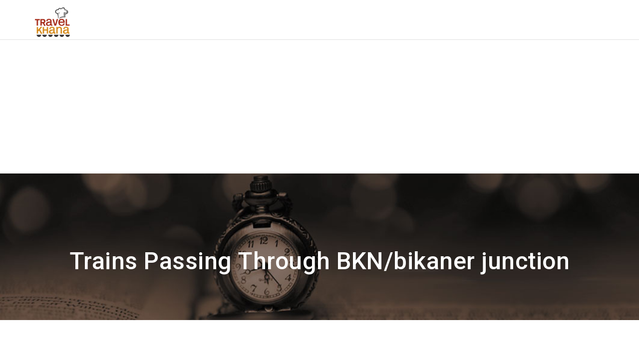

--- FILE ---
content_type: text/html
request_url: https://www.travelkhana.com/travelkhana/utilities/station-trains/bkn-bikaner-junction
body_size: 5448
content:
<!DOCTYPE html>
<html lang="en">
   <head>
   <script async src="https://www.googletagmanager.com/gtag/js?id=G-1HXTEYXDZG"></script>
    <!-- <script>
     window.dataLayer = window.dataLayer || []; function gtag(){dataLayer.push(arguments);}
      gtag('js', new Date()); 
      gtag('config', 'G-1HXTEYXDZG');
      </script> -->


<!-- Google Tag Manager -->
<script>(function(w,d,s,l,i){w[l]=w[l]||[];w[l].push({'gtm.start':
new Date().getTime(),event:'gtm.js'});var f=d.getElementsByTagName(s)[0],
j=d.createElement(s),dl=l!='dataLayer'?'&l='+l:'';j.async=true;j.src=
'https://www.googletagmanager.com/gtm.js?id='+i+dl;f.parentNode.insertBefore(j,f);
})(window,document,'script','dataLayer','GTM-WXPZLFXW');</script>
<!-- End Google Tag Manager -->



<!-- Google tag (gtag.js) --> <script async src="https://www.googletagmanager.com/gtag/js?id=G-XXRCBR1BL5"></script> <script> window.dataLayer = window.dataLayer || []; function gtag(){dataLayer.push(arguments);} gtag('js', new Date()); gtag('config', 'G-XXRCBR1BL5'); </script>

   <script async src="https://www.googletagmanager.com/gtag/js?id=AW-995252255"></script>
   <script>
   window.dataLayer = window.dataLayer || [];
   function gtag(){dataLayer.push(arguments);}
   gtag('js', new Date());

   gtag('config', 'AW-995252255');
   </script>
      <meta charset="utf-8">
      <meta http-equiv="X-UA-Compatible" content="IE=edge">
      <meta name="viewport" content="width=device-width, initial-scale=1, maximum-scale=1, user-scalable=no">
      <!-- The above 3 meta tags *must* come first in the head; any other head content must come *after* these tags -->
      <title> Trains Passing Through bikaner junction/BKN - Schedule and  Route Map</title>
      <meta name="description" content="Get information about trains passing through bikaner junction/BKN with schedule, route map,  arrival and departure time of trains">
      <meta name="keywords" content="bikaner junction/BKN train passing through, arrival and departure time, schedule and time table">
      <!-- CSS -->
      <link rel="shortcut icon" href="https://travelkhana-website.s3.ap-south-1.amazonaws.com/img/favicon.ico" type="image/x-icon"/>
      <link rel="stylesheet" href="/glimpse/src/css/bootstrap.min.css" >
      <link rel="stylesheet" href="/glimpse/src/css/font-awesome.min.css" >
      <link rel="stylesheet" href="/glimpse/src/css/normalize.min.css">
      <link href="https://fonts.googleapis.com/icon?family=Material+Icons" rel="stylesheet">
      <link href="https://fonts.googleapis.com/css?family=Roboto:300,400,500,700,900" rel="stylesheet">
      <link rel="stylesheet" href="/glimpse/src/css/style.css">
      <link rel="stylesheet" href="/glimpse/src/css/trainPage.css">
      <link rel="stylesheet" href="/glimpse/src/css/media-queries.css">
   </head>
   <body>
   <script async src="https://pagead2.googlesyndication.com/pagead/js/adsbygoogle.js?client=ca-pub-5798678675120444"
     crossorigin="anonymous"></script>
<!-- Train-between-Cities -->
<ins class="adsbygoogle"
     style="display:block"
     data-ad-client="ca-pub-5798678675120444"
     data-ad-slot="5842388818"
     data-ad-format="auto"
     data-full-width-responsive="true"></ins>
<script>
     (adsbygoogle = window.adsbygoogle || []).push({});
</script>



<!-- Google Tag Manager (noscript) -->
<noscript><iframe src="https://www.googletagmanager.com/ns.html?id=GTM-WXPZLFXW"
height="0" width="0" style="display:none;visibility:hidden"></iframe></noscript>
<!-- End Google Tag Manager (noscript) -->




      <header class="inner-header navbar-fixed-top">
         <div class="container">
            <div class="navbar-header">
               <a class="navbar-brand" href="https://www.travelkhana.com"><img src="https://travelkhana-website.s3.ap-south-1.amazonaws.com/img/inner-logo.png" alt="" title=""/></a>
            </div>
         </div>
      </header>
      <section id="about_us" class="inner-search-content">
         <div class="trainTime-bg">
            <div class="container">
<div class="example_responsive_1" >
 <!-- <script async src="//pagead2.googlesyndication.com/pagead/js/adsbygoogle.js"></script> -->
<!-- 728x90 TravelKhana -->
<ins class="adsbygoogle example_responsive_1"
     style="display:inline-block;"
     data-ad-client="ca-pub-5798678675120444"
     data-ad-slot="3492216211"></ins>
<script>
(adsbygoogle = window.adsbygoogle || []).push({});
</script>
  </div>            
               <div class="row">
                  <div class="col-md-12 heading-wrap">
                     <h1>Trains Passing Through BKN/bikaner junction</h1>  
                  </div>
               </div>
              </div>
         </div>
         <!--end of trainTime-bg-->
         <div class="table-sec">
		    <div class="container">

        <div class="example_responsive_1" >
 <!-- <script async src="//pagead2.googlesyndication.com/pagead/js/adsbygoogle.js"></script> -->
<!-- 728x90 TravelKhana -->
<ins class="adsbygoogle example_responsive_1"
     style="display:inline-block;"
     data-ad-client="ca-pub-5798678675120444"
     data-ad-slot="3492216211"></ins>
<script>
(adsbygoogle = window.adsbygoogle || []).push({});
</script>
  </div> 
			  <div class="row">
			    <div class="col-md-12">
			    <div class="table-responsive">
				<table class="table table-bordered  table-train ">
				  <thead>
					<tr class="tabel-head">
					  <th colspan="3">Train No.</th>
					  <th>Train Name</th>
					  <th>Train Type</th>
					  <th>Arrival Time</th>
                 <th>Departure Time</th>
					</tr>
				  </thead>
				  <tbody>
              <tr>
                 <th class='station-name' colspan='3'><a href='/travelkhana/utilities/train-stations/02381'>02381</a></th>
                 <td> Danapur - Bikaner Special Fare Summer Special</td>
                 <td>Mail/Express Rake </td>
                 <td>02:00</td>
                 <td>destination</td>
               </tr><tr>
                 <th class='station-name' colspan='3'><a href='/travelkhana/utilities/train-stations/02488'>02488</a></th>
                 <td> Delhi Sarai Rohilla - Bikaner InterCity SF Special</td>
                 <td>COV-Reserved Rake </td>
                 <td>16:20</td>
                 <td>destination</td>
               </tr><tr>
                 <th class='station-name' colspan='3'><a href='/travelkhana/utilities/train-stations/04707'>04707</a></th>
                 <td> Bikaner - Darbhanga Special Fare Summer Special</td>
                 <td>Mail/Express Rake </td>
                 <td>origin</td>
                 <td>12:15</td>
               </tr><tr>
                 <th class='station-name' colspan='3'><a href='/travelkhana/utilities/train-stations/04708'>04708</a></th>
                 <td> Darbhanga - Bikaner Special Fare Summer Special</td>
                 <td>Mail/Express Rake </td>
                 <td>08:40</td>
                 <td>destination</td>
               </tr><tr>
                 <th class='station-name' colspan='3'><a href='/travelkhana/utilities/train-stations/04721'>04721</a></th>
                 <td> Bikaner - Patliputra Special Fare Mahakumbh Special</td>
                 <td>Mail/Express Rake </td>
                 <td>origin</td>
                 <td>19:00</td>
               </tr><tr>
                 <th class='station-name' colspan='3'><a href='/travelkhana/utilities/train-stations/04722'>04722</a></th>
                 <td> Patliputra - Bikaner Special Fare Mahakumbh Special</td>
                 <td>Mail/Express Rake </td>
                 <td>11:30</td>
                 <td>destination</td>
               </tr><tr>
                 <th class='station-name' colspan='3'><a href='/travelkhana/utilities/train-stations/04723'>04723</a></th>
                 <td> Bikaner - Guwahati Special Fare Holi Special</td>
                 <td>Mail/Express Rake </td>
                 <td>origin</td>
                 <td>05:30</td>
               </tr><tr>
                 <th class='station-name' colspan='3'><a href='/travelkhana/utilities/train-stations/04724'>04724</a></th>
                 <td> Guwahati - Bikaner Special Fare Holi Special</td>
                 <td>Mail/Express Rake </td>
                 <td>17:50</td>
                 <td>destination</td>
               </tr><tr>
                 <th class='station-name' colspan='3'><a href='/travelkhana/utilities/train-stations/04733'>04733</a></th>
                 <td> Bikaner - Kolayat Shri Kapil Muni Mela Passenger Special (UnReserved)</td>
                 <td>Passenger Rake </td>
                 <td>origin</td>
                 <td>10:30</td>
               </tr><tr>
                 <th class='station-name' colspan='3'><a href='/travelkhana/utilities/train-stations/04734'>04734</a></th>
                 <td> Kolayat - Bikaner Shri Kapil Muni Mela Passenger Special (UnReserved)</td>
                 <td>Passenger Rake </td>
                 <td>13:50</td>
                 <td>destination</td>
               </tr><tr>
                 <th class='station-name' colspan='3'><a href='/travelkhana/utilities/train-stations/04735'>04735</a></th>
                 <td> Bikaner - Kolayat Shri Kapil Muni Mela Passenger Special (UnReserved)</td>
                 <td>Passenger Rake </td>
                 <td>origin</td>
                 <td>16:00</td>
               </tr><tr>
                 <th class='station-name' colspan='3'><a href='/travelkhana/utilities/train-stations/04736'>04736</a></th>
                 <td> Kolayat - Bikaner Shri Kapil Muni Mela Passenger Special (UnReserved)</td>
                 <td>Passenger Rake </td>
                 <td>20:05</td>
                 <td>destination</td>
               </tr><tr>
                 <th class='station-name' colspan='3'><a href='/travelkhana/utilities/train-stations/04739'>04739</a></th>
                 <td> Bikaner - Kolayat Shri Kapil Muni Mela Passenger Special (UnReserved)</td>
                 <td>Passenger Rake </td>
                 <td>origin</td>
                 <td>05:15</td>
               </tr><tr>
                 <th class='station-name' colspan='3'><a href='/travelkhana/utilities/train-stations/04740'>04740</a></th>
                 <td> Kolayat - Bikaner Shri Kapil Muni Mela Passenger Special (UnReserved)</td>
                 <td>Passenger Rake </td>
                 <td>08:50</td>
                 <td>destination</td>
               </tr><tr>
                 <th class='station-name' colspan='3'><a href='/travelkhana/utilities/train-stations/08245'>08245</a></th>
                 <td> Bilaspur - Bikaner SF Special (PT)</td>
                 <td>COV-Reserved Rake </td>
                 <td>03:55</td>
                 <td>destination</td>
               </tr><tr>
                 <th class='station-name' colspan='3'><a href='/travelkhana/utilities/train-stations/08246'>08246</a></th>
                 <td> Bikaner - Bilaspur SF Special</td>
                 <td>COV-Reserved Rake </td>
                 <td>origin</td>
                 <td>01:10</td>
               </tr><tr>
                 <th class='station-name' colspan='3'><a href='/travelkhana/utilities/train-stations/09035'>09035</a></th>
                 <td> Bandra Terminus - Bikaner Special Fare AC SF Special</td>
                 <td>AC SuperFast Rake </td>
                 <td>08:00</td>
                 <td>destination</td>
               </tr><tr>
                 <th class='station-name' colspan='3'><a href='/travelkhana/utilities/train-stations/09036'>09036</a></th>
                 <td> Bikaner - Bandra Terminus Special Fare AC SF Special</td>
                 <td>AC SuperFast Rake </td>
                 <td>origin</td>
                 <td>10:00</td>
               </tr><tr>
                 <th class='station-name' colspan='3'><a href='/travelkhana/utilities/train-stations/12371'>12371</a></th>
                 <td> Howrah - Bikaner Weekly SF Express (Via Lucknow) (PT)</td>
                 <td>SuperFast Rake </td>
                 <td>17:50</td>
                 <td>destination</td>
               </tr><tr>
                 <th class='station-name' colspan='3'><a href='/travelkhana/utilities/train-stations/12372'>12372</a></th>
                 <td> Bikaner - Howrah Weekly SF Express (Via Lucknow)</td>
                 <td>SuperFast Rake </td>
                 <td>origin</td>
                 <td>06:30</td>
               </tr><tr>
                 <th class='station-name' colspan='3'><a href='/travelkhana/utilities/train-stations/12403'>12403</a></th>
                 <td> Prayagraj - Lalgarh SF Express (via Fatehpur Shekhawati) (PT)</td>
                 <td>SuperFast Rake </td>
                 <td>19:20</td>
                 <td>19:30</td>
               </tr><tr>
                 <th class='station-name' colspan='3'><a href='/travelkhana/utilities/train-stations/12404'>12404</a></th>
                 <td> Lalgarh - Prayagraj SF Express (Via Fatehpur Shekhawati)</td>
                 <td>SuperFast Rake </td>
                 <td>07:50</td>
                 <td>08:10</td>
               </tr><tr>
                 <th class='station-name' colspan='3'><a href='/travelkhana/utilities/train-stations/12457'>12457</a></th>
                 <td> Delhi Sarai Rohilla - Bikaner SF Express (via Churu)</td>
                 <td>SuperFast Rake </td>
                 <td>07:30</td>
                 <td>destination</td>
               </tr><tr>
                 <th class='station-name' colspan='3'><a href='/travelkhana/utilities/train-stations/12458'>12458</a></th>
                 <td> Bikaner - Delhi Sarai Rohilla SF Express (via Churu)</td>
                 <td>SuperFast Rake </td>
                 <td>origin</td>
                 <td>22:20</td>
               </tr><tr>
                 <th class='station-name' colspan='3'><a href='/travelkhana/utilities/train-stations/12467'>12467</a></th>
                 <td> Leelan SF Express</td>
                 <td>SuperFast Rake </td>
                 <td>06:10</td>
                 <td>06:25</td>
               </tr><tr>
                 <th class='station-name' colspan='3'><a href='/travelkhana/utilities/train-stations/12468'>12468</a></th>
                 <td> Leelan SF Express</td>
                 <td>SuperFast Rake </td>
                 <td>23:05</td>
                 <td>23:20</td>
               </tr><tr>
                 <th class='station-name' colspan='3'><a href='/travelkhana/utilities/train-stations/12496'>12496</a></th>
                 <td> Pratap SF Express (PT)</td>
                 <td>SuperFast Rake </td>
                 <td>05:20</td>
                 <td>destination</td>
               </tr><tr>
                 <th class='station-name' colspan='3'><a href='/travelkhana/utilities/train-stations/14717'>14717</a></th>
                 <td> Bikaner - Haridwar Express</td>
                 <td>Mail/Express Rake </td>
                 <td>origin</td>
                 <td>22:55</td>
               </tr><tr>
                 <th class='station-name' colspan='3'><a href='/travelkhana/utilities/train-stations/14718'>14718</a></th>
                 <td> Haridwar - Bikaner Express</td>
                 <td>Mail/Express Rake </td>
                 <td>07:55</td>
                 <td>destination</td>
               </tr><tr>
                 <th class='station-name' colspan='3'><a href='/travelkhana/utilities/train-stations/14803'>14803</a></th>
                 <td> Bhagat Ki Kothi - Jammu Tawi Express</td>
                 <td>Mail/Express Rake </td>
                 <td>11:45</td>
                 <td>11:55</td>
               </tr><tr>
                 <th class='station-name' colspan='3'><a href='/travelkhana/utilities/train-stations/14804'>14804</a></th>
                 <td> Jammu Tawi - Bhagat Ki Kothi Express</td>
                 <td>Mail/Express Rake </td>
                 <td>04:10</td>
                 <td>04:20</td>
               </tr><tr>
                 <th class='station-name' colspan='3'><a href='/travelkhana/utilities/train-stations/14887'>14887</a></th>
                 <td> Rishikesh - Barmer Express</td>
                 <td>Mail/Express Rake </td>
                 <td>10:15</td>
                 <td>10:25</td>
               </tr><tr>
                 <th class='station-name' colspan='3'><a href='/travelkhana/utilities/train-stations/14888'>14888</a></th>
                 <td> Barmer - Rishikesh Express</td>
                 <td>Mail/Express Rake </td>
                 <td>16:35</td>
                 <td>16:50</td>
               </tr><tr>
                 <th class='station-name' colspan='3'><a href='/travelkhana/utilities/train-stations/14897'>14897</a></th>
                 <td> Bikaner - Hisar DEMU Express (UnReserved)</td>
                 <td>Mail/Express Rake </td>
                 <td>origin</td>
                 <td>17:55</td>
               </tr><tr>
                 <th class='station-name' colspan='3'><a href='/travelkhana/utilities/train-stations/14898'>14898</a></th>
                 <td> Hisar - Bikaner DEMU Express (UnReserved)</td>
                 <td>Mail/Express Rake </td>
                 <td>09:20</td>
                 <td>destination</td>
               </tr><tr>
                 <th class='station-name' colspan='3'><a href='/travelkhana/utilities/train-stations/15633'>15633</a></th>
                 <td> Bikaner - Guwahati Express</td>
                 <td>Mail/Express Rake </td>
                 <td>origin</td>
                 <td>02:30</td>
               </tr><tr>
                 <th class='station-name' colspan='3'><a href='/travelkhana/utilities/train-stations/16311'>16311</a></th>
                 <td> Shri Ganganagar - Thiruvananthapuram North (Kochuveli) Express (PT)</td>
                 <td>Mail/Express Rake </td>
                 <td>19:15</td>
                 <td>19:25</td>
               </tr><tr>
                 <th class='station-name' colspan='3'><a href='/travelkhana/utilities/train-stations/16312'>16312</a></th>
                 <td> Thiruvananthapuram North (Kochuveli) - Shri Ganganagar Express (PT)</td>
                 <td>Mail/Express Rake </td>
                 <td>20:05</td>
                 <td>20:30</td>
               </tr><tr>
                 <th class='station-name' colspan='3'><a href='/travelkhana/utilities/train-stations/16587'>16587</a></th>
                 <td> Yesvantpur - Bikaner Express (PT)</td>
                 <td>Mail/Express Rake </td>
                 <td>09:10</td>
                 <td>destination</td>
               </tr><tr>
                 <th class='station-name' colspan='3'><a href='/travelkhana/utilities/train-stations/16588'>16588</a></th>
                 <td> Bikaner - Yesvantpur Express (PT)</td>
                 <td>Mail/Express Rake </td>
                 <td>origin</td>
                 <td>19:00</td>
               </tr><tr>
                 <th class='station-name' colspan='3'><a href='/travelkhana/utilities/train-stations/19223'>19223</a></th>
                 <td> Sabarmati - Jammu Tawi Express (PT)</td>
                 <td>Mail/Express Rake </td>
                 <td>00:50</td>
                 <td>01:00</td>
               </tr><tr>
                 <th class='station-name' colspan='3'><a href='/travelkhana/utilities/train-stations/19224'>19224</a></th>
                 <td> Jammu Tawi - Sabarmati Express</td>
                 <td>Mail/Express Rake </td>
                 <td>00:20</td>
                 <td>00:30</td>
               </tr><tr>
                 <th class='station-name' colspan='3'><a href='/travelkhana/utilities/train-stations/19225'>19225</a></th>
                 <td> Bhagat Ki Kothi - Jammu Tawi Express</td>
                 <td>Mail/Express Rake </td>
                 <td>11:45</td>
                 <td>11:55</td>
               </tr><tr>
                 <th class='station-name' colspan='3'><a href='/travelkhana/utilities/train-stations/19226'>19226</a></th>
                 <td> Jammu Tawi - Bhagat ki Kothi Express</td>
                 <td>Mail/Express Rake </td>
                 <td>15:30</td>
                 <td>15:40</td>
               </tr><tr>
                 <th class='station-name' colspan='3'><a href='/travelkhana/utilities/train-stations/19333'>19333</a></th>
                 <td> Indore - Bikaner Mahamana Express</td>
                 <td>Mail/Express Rake </td>
                 <td>08:40</td>
                 <td>destination</td>
               </tr><tr>
                 <th class='station-name' colspan='3'><a href='/travelkhana/utilities/train-stations/19334'>19334</a></th>
                 <td> Bikaner - Indore Mahamana Express</td>
                 <td>Mail/Express Rake </td>
                 <td>origin</td>
                 <td>13:30</td>
               </tr><tr>
                 <th class='station-name' colspan='3'><a href='/travelkhana/utilities/train-stations/20471'>20471</a></th>
                 <td> Shri Ganganagar - Puri SF Express (PT)</td>
                 <td>SuperFast Rake </td>
                 <td>19:50</td>
                 <td>20:00</td>
               </tr><tr>
                 <th class='station-name' colspan='3'><a href='/travelkhana/utilities/train-stations/20472'>20472</a></th>
                 <td> Puri - Shri Ganganagar SF Express</td>
                 <td>SuperFast Rake </td>
                 <td>19:50</td>
                 <td>20:00</td>
               </tr><tr>
                 <th class='station-name' colspan='3'><a href='/travelkhana/utilities/train-stations/20845'>20845</a></th>
                 <td> Bilaspur - Bikaner SF Express (PT)</td>
                 <td>SuperFast Rake </td>
                 <td>03:15</td>
                 <td>destination</td>
               </tr><tr>
                 <th class='station-name' colspan='3'><a href='/travelkhana/utilities/train-stations/20846'>20846</a></th>
                 <td> Bikaner - Bilaspur SF Express</td>
                 <td>SuperFast Rake </td>
                 <td>origin</td>
                 <td>01:45</td>
               </tr><tr>
                 <th class='station-name' colspan='3'><a href='/travelkhana/utilities/train-stations/22308'>22308</a></th>
                 <td> Bikaner - Howrah SF Express (PT)</td>
                 <td>SuperFast Rake </td>
                 <td>origin</td>
                 <td>22:30</td>
               </tr><tr>
                 <th class='station-name' colspan='3'><a href='/travelkhana/utilities/train-stations/22471'>22471</a></th>
                 <td> Lalgarh - Delhi Sarai Rohilla Intercity SF Express</td>
                 <td>SuperFast Rake </td>
                 <td>09:15</td>
                 <td>09:25</td>
               </tr><tr>
                 <th class='station-name' colspan='3'><a href='/travelkhana/utilities/train-stations/22472'>22472</a></th>
                 <td> Delhi Sarai Rohilla - Lalgarh Intercity SF Express</td>
                 <td>SuperFast Rake </td>
                 <td>16:15</td>
                 <td>16:25</td>
               </tr><tr>
                 <th class='station-name' colspan='3'><a href='/travelkhana/utilities/train-stations/22474'>22474</a></th>
                 <td> Bandra Terminus - Bikaner SF Express (PT)</td>
                 <td>SuperFast Rake </td>
                 <td>10:30</td>
                 <td>destination</td>
               </tr><tr>
                 <th class='station-name' colspan='3'><a href='/travelkhana/utilities/train-stations/22475'>22475</a></th>
                 <td> Hisar - Coimbatore AC SF Express (PT)</td>
                 <td>AC SuperFast Rake </td>
                 <td>19:00</td>
                 <td>19:25</td>
               </tr><tr>
                 <th class='station-name' colspan='3'><a href='/travelkhana/utilities/train-stations/22476'>22476</a></th>
                 <td> Coimbatore - Hisar AC SF Express (PT)</td>
                 <td>AC SuperFast Rake </td>
                 <td>09:50</td>
                 <td>10:20</td>
               </tr><tr>
                 <th class='station-name' colspan='3'><a href='/travelkhana/utilities/train-stations/22497'>22497</a></th>
                 <td> Shri Ganganagar - Tiruchchirappalli Humsafar Express</td>
                 <td>Humsafar Rake </td>
                 <td>19:15</td>
                 <td>19:25</td>
               </tr><tr>
                 <th class='station-name' colspan='3'><a href='/travelkhana/utilities/train-stations/22498'>22498</a></th>
                 <td> Tiruchchirappalli - Shri Ganganagar Humsafar Express</td>
                 <td>Humsafar Rake </td>
                 <td>06:30</td>
                 <td>06:40</td>
               </tr><tr>
                 <th class='station-name' colspan='3'><a href='/travelkhana/utilities/train-stations/22631'>22631</a></th>
                 <td> Anuvrat AC SF Express (PT)</td>
                 <td>AC SuperFast Rake </td>
                 <td>14:50</td>
                 <td>destination</td>
               </tr><tr>
                 <th class='station-name' colspan='3'><a href='/travelkhana/utilities/train-stations/22632'>22632</a></th>
                 <td> Anuvrat AC SF Express</td>
                 <td>AC SuperFast Rake </td>
                 <td>origin</td>
                 <td>15:20</td>
               </tr><tr>
                 <th class='station-name' colspan='3'><a href='/travelkhana/utilities/train-stations/22723'>22723</a></th>
                 <td> Hazur Sahib Nanded - Shri Ganganagar SF Express (via Ahmedabad)</td>
                 <td>SuperFast Rake </td>
                 <td>13:10</td>
                 <td>13:30</td>
               </tr><tr>
                 <th class='station-name' colspan='3'><a href='/travelkhana/utilities/train-stations/22724'>22724</a></th>
                 <td> Shri Ganganagar - Hazur Sahib Nanded SF Express (via Ahmedabad) (PT)</td>
                 <td>SuperFast Rake </td>
                 <td>19:15</td>
                 <td>19:25</td>
               </tr><tr>
                 <th class='station-name' colspan='3'><a href='/travelkhana/utilities/train-stations/22737'>22737</a></th>
                 <td> Secunderabad - Hisar SF Express (PT)</td>
                 <td>SuperFast Rake </td>
                 <td>12:50</td>
                 <td>13:20</td>
               </tr><tr>
                 <th class='station-name' colspan='3'><a href='/travelkhana/utilities/train-stations/22982'>22982</a></th>
                 <td> Shri Ganganagar - Kota SF Express</td>
                 <td>SuperFast Rake </td>
                 <td>23:00</td>
                 <td>23:10</td>
               </tr><tr>
                 <th class='station-name' colspan='3'><a href='/travelkhana/utilities/train-stations/22997'>22997</a></th>
                 <td> Jhalawar City - Shri Ganganagar SF Express</td>
                 <td>SuperFast Rake </td>
                 <td>04:15</td>
                 <td>04:25</td>
               </tr><tr>
                 <th class='station-name' colspan='3'><a href='/travelkhana/utilities/train-stations/22998'>22998</a></th>
                 <td> Shri Ganganagar - Jhalawar City SF Express</td>
                 <td>SuperFast Rake </td>
                 <td>23:00</td>
                 <td>23:10</td>
               </tr><tr>
                 <th class='station-name' colspan='3'><a href='/travelkhana/utilities/train-stations/74831'>74831</a></th>
                 <td> Bikaner - Churu DEMU</td>
                 <td>DEMU Rake </td>
                 <td>origin</td>
                 <td>10:00</td>
               </tr>				  </tbody>
				</table>
				</div>
				
				</div>
			  </div>
			</div>
		 </div>
		  <!--end of table-sec-->
		 </section>
         <!--footer Start Here-->
         <!--footer Start Here-->
<link rel="canonical" href="https://www.travelkhana.com">
      <footer class="">
         <div class="footer-top-area">
            <div class="container">
               <div class="row">
                  <div class="col-md-12 col-sm-12 col-xs-12">
                     <div class="quick-links clearfix">
                        <div class="col-md-4 col-sm-4 col-xs-12 visible-xs visible-md visible-sm visible-lg">
                           <div class="quick-link-list">
                              <ul class="list-unstyled">
                                 <li><a href="https://www.travelkhana.com/travelkhana/jsp/about.jsp"><i class="material-icons">info_outline</i> About Us</a></li>
                                 <li><a href="https://www.travelkhana.com/travelkhana/jsp/career.jsp"><i class="material-icons">work</i> Careers</a></li>
                                 <li><a href="https://www.travelkhana.com/blog"><i class="material-icons">border_color</i> Blog</a></li>
                                 <li><a href="https://docs.google.com/forms/d/e/1FAIpQLSd_U-gCusYrJAwg1CYp0_dqx7y8lmouchk3SgPBKcZOtM2yDA/viewform"><i class="material-icons">card_membership</i> Become a Partner</a></li>
                                 <li><a href="https://www.travelkhana.com/travelkhana/jsp/groupBooking.jsp"><i class="material-icons">group</i> Group Travel</a></li>
                                 <li><a href="https://www.travelkhana.com/travelkhana/jsp/contact.jsp"><i class="material-icons">pin_drop</i> Contact Us</a></li>
                                 <li><a href="https://www.travelkhana.com/travelkhana/jsp/sitemap.jsp"><i class="material-icons">device_hub</i> Site Map</a></li>
                                 <li><a href="https://www.travelkhana.com/travelkhana/jsp/faq.jsp"><i class="material-icons">border_color</i>FAQ for Customers</a></li>
                                 <li><a href="https://www.travelkhana.com/travelkhana/jsp/faq_foodPlaza.jsp"><i class="material-icons">border_color</i>FAQ for Restaurant Partners</a></li>
                                 <li><a href="https://www.travelkhana.com/travelkhana/jsp/userQuery.jsp"><i class="material-icons">group</i> Request CallBack</a></li>
                              </ul>
                           </div>
                        </div>
                        <div class="col-md-4 col-sm-4 col-xs-12 visible-xs visible-md visible-sm visible-lg">
                           <div class="quick-link-list">
                              <ul class="list-unstyled">
                                 <!-- <li><a href="#"><i class="material-icons">restaurant</i> Services</a></li> -->
                                 <li><a href="https://www.travelkhana.com"><i class="material-icons">shopping_cart</i> Order Food</a></li>
                                 <!-- <li><a href="#"><i class="material-icons">my_location</i> Track Order</a></li> -->
                                 <li><a href="#food"><i class="material-icons">info_outline</i> Food in Popular Trains</a></li>
                                 <li><a href="https://www.travelkhana.com/travelkhana/track-train"><i class="material-icons">tram</i> Track Train</a></li>
                                 <li><a href="https://www.travelkhana.com/travelkhana/indian-railways-reservation"><i class="material-icons">verified_user</i> Indian Railways Reservation</a></li>
                                 <li><a href="https://www.travelkhana.com/travelkhana/indian-railways-time-table"><i class="material-icons">today</i> Indian Railways Time Table</a></li>
                                 <li><a href="https://www.travelkhana.com/travelkhana/check-pnr-status"><i class="material-icons">tram</i> Check PNR status</a></li>
                                 <li><a href="https://www.travelkhana.com/travelkhana/jsp/team.jsp"><i class="material-icons">group</i>Our Team</a></li>
                                 <!-- <li><a href="https://www.travelkhana.com/tour"><i class="material-icons">rowing</i>Book Tour & Activities</a></li> -->
                                 <li><a href="https://www.travelkhana.com/restaurant"><i class="material-icons">card_membership</i>Restaurant Finder</a></li><li>
                                    <a href="https://www.travelkhana.com/travelkhana/train-fare">
                                       <i class="material-icons">tram</i>Train Fare</a>
                                 </li>
                                 <li>
                                    <a href="https://www.travelkhana.com/travelkhana/coach-position">
                                       <i class="material-icons">tram</i>Coach Position</a>
                                 </li>
                              </ul>
                           </div>
                        </div>
                        <div class="col-md-4 col-sm-4 col-xs-12">
                           <div class="verified-list hidden-xs visible-md visible-sm visible-lg">
                              <ul class="list-inline">
                                 <li><a href="#"><img src="https://travelkhana-website.s3.ap-south-1.amazonaws.com/img/verified-img-1.png" alt="" title=""/></a></li>
                                 <li><a href="#"><img src="https://travelkhana-website.s3.ap-south-1.amazonaws.com/img/verified-img-2.png" alt="" title=""/></a></li>
                                 <li><a href="#"><img src="https://travelkhana-website.s3.ap-south-1.amazonaws.com/img/verified-img-3.png" alt="" title=""/></a></li>
                                 <li><a href="#"><img src="https://travelkhana-website.s3.ap-south-1.amazonaws.com/img/verified-img-4.png" alt="" title=""/></a></li>
                              </ul>
                           </div>
                        </div>
                     </div>
                     <!--quick-links ist ends here-->
                     <div class="follow-us-list text-center">
                        <ul class="list-inline">
                           <li><a href="https://www.facebook.com/Travelkhana"><i class="circle fa fa-facebook"></i></a></li>
                           <li><a href="https://twitter.com/Travelkhana"><i class="circle fa fa-twitter"></i></a></li>
                           <li><a href="https://plus.google.com/+Travelkhanaservice"><i class="circle fa fa-google-plus"></i></a></li>
                           <li><a href="https://www.instagram.com/travelkhana1/"><i class="circle fa fa-instagram"></i></a></li>
                           <li><a href="https://www.linkedin.com/in/travelkhana/?ppe=1"><i class="circle fa fa-linkedin"></i></a></li>
                        </ul>
                     </div>
                     <div class="copyright-text text-center hidden-xs visible-md visible-lg">
                        <ul class="list-inline">
                           <li>Copyright &copy; 2017, TravelKhana, travelkhana.com is run and managed by Duronto Technologies Pvt Ltd., All rights reserved.</li>
                           <li><a href="https://www.travelkhana.com/travelkhana/jsp/policy.jsp">Privacy Policy</a></li>
                           <li><a href="https://www.travelkhana.com/travelkhana/jsp/terms.jsp">Terms & Conditions</a></li>
                           <li><a href="https://www.travelkhana.com/travelkhana/jsp/disclaimer.jsp">Disclaimer</a></li>
                        </ul>
                     </div>
                     <div class="divider"></div>
                  </div>
               </div>
            </div>
         </div>
         <div class="footer-bottom-area hidden-lg hiddenmd visible-xs visible-sm">
            <div class="container">
               <div class="row">
                  <div class="col-md-6 col-sm-6 col-xs-12 lPadding">
                     <div class="copyright-text">
                        <p>Copyright &copy; 2017, TravelKhana, travelkhana.com is run and managed by Duronto Technologies Pvt Ltd., All rights reserved.</p>
                     </div>
                  </div>
                  <div class="col-md-6 col-sm-6 col-xs-12">
                     <div class="more-links">
                        <ul class="list-inline">
                           <li><a href="#">Privacy Policy</a></li>
                           <li><a href="#">Terms & Conditions</a></li>
                           <li><a href="#">Disclaimer</a></li>
                        </ul>
                     </div>
                  </div>
               </div>
            </div>
         </div>
      </footer>
      <!-- footer Ends Here -->
      <script src="/glimpse/src/js/common/jquery.min.js"></script>
      <script src="/glimpse/src/js/common/jquery-migrate-3.0.0.min.js"></script>
      <script src="/glimpse/src/js/common/bootstrap-datepicker.min.js" ></script>
      <script src="/glimpse/src/js/common/jquery.cookie.min.js"></script>
      <script src="/glimpse/src/js/common/bootstrap.min.js"></script>
      <script type="text/javascript" src="/glimpse/src/js/common/jquery.autocomplete.js"></script>
      <script src="/glimpse/src/js/common/load-js-css.js"></script>
      <script src="/glimpse/src/js/stationSearch.js"></script>
      <!--noptimize-->
      <script type="text/javascript">
            function downloadJSAtOnload() {
                  var element = document.createElement("script");
                  element.src = "https://pagead2.googlesyndication.com/pagead/js/adsbygoogle.js";
                  document.body.appendChild(element);
            }
            if (window.addEventListener)
                  window.addEventListener("load", downloadJSAtOnload, false);
            else if (window.attachEvent)
                  window.attachEvent("onload", downloadJSAtOnload);
            else window.onload = downloadJSAtOnload;
      </script>
      <!--/noptimize-->
   <script defer src="https://static.cloudflareinsights.com/beacon.min.js/vcd15cbe7772f49c399c6a5babf22c1241717689176015" integrity="sha512-ZpsOmlRQV6y907TI0dKBHq9Md29nnaEIPlkf84rnaERnq6zvWvPUqr2ft8M1aS28oN72PdrCzSjY4U6VaAw1EQ==" data-cf-beacon='{"version":"2024.11.0","token":"999f04e3923141dea5796adc47a54f07","r":1,"server_timing":{"name":{"cfCacheStatus":true,"cfEdge":true,"cfExtPri":true,"cfL4":true,"cfOrigin":true,"cfSpeedBrain":true},"location_startswith":null}}' crossorigin="anonymous"></script>
</body>
</html>         <!-- footer Ends Here -->
      
   </body>
</html>


--- FILE ---
content_type: text/html; charset=utf-8
request_url: https://www.google.com/recaptcha/api2/aframe
body_size: 178
content:
<!DOCTYPE HTML><html><head><meta http-equiv="content-type" content="text/html; charset=UTF-8"></head><body><script nonce="CMzOQEb2W6VVtqDoBK5_3Q">/** Anti-fraud and anti-abuse applications only. See google.com/recaptcha */ try{var clients={'sodar':'https://pagead2.googlesyndication.com/pagead/sodar?'};window.addEventListener("message",function(a){try{if(a.source===window.parent){var b=JSON.parse(a.data);var c=clients[b['id']];if(c){var d=document.createElement('img');d.src=c+b['params']+'&rc='+(localStorage.getItem("rc::a")?sessionStorage.getItem("rc::b"):"");window.document.body.appendChild(d);sessionStorage.setItem("rc::e",parseInt(sessionStorage.getItem("rc::e")||0)+1);localStorage.setItem("rc::h",'1768758277211');}}}catch(b){}});window.parent.postMessage("_grecaptcha_ready", "*");}catch(b){}</script></body></html>